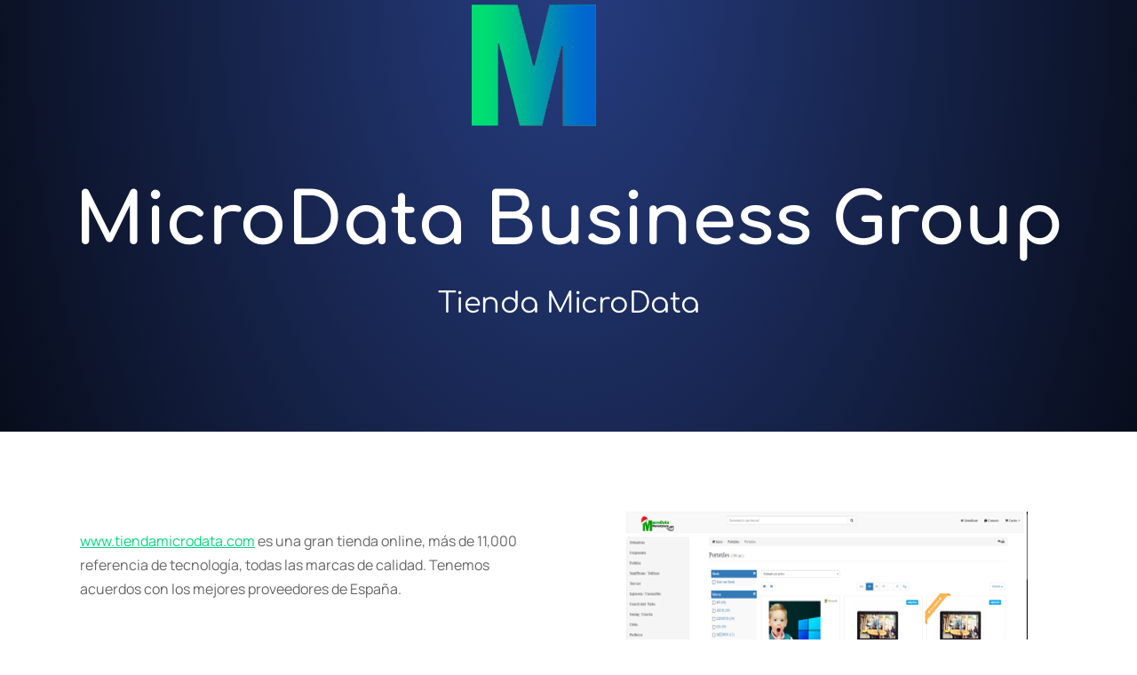

--- FILE ---
content_type: text/css
request_url: https://microdatasat.com/wp-content/uploads/elementor/css/post-6745.css?ver=1768800864
body_size: 509
content:
.elementor-6745 .elementor-element.elementor-element-5b67142b:not(.elementor-motion-effects-element-type-background), .elementor-6745 .elementor-element.elementor-element-5b67142b > .elementor-motion-effects-container > .elementor-motion-effects-layer{background-color:transparent;background-image:radial-gradient(at top center, #263D81 0%, #000000 100%);}.elementor-6745 .elementor-element.elementor-element-5b67142b > .elementor-background-overlay{background-image:url("https://microdatasat.com/wp-content/uploads/2022/02/poly-bg-white-01.svg");background-position:top center;background-repeat:no-repeat;background-size:100% auto;opacity:0.7;mix-blend-mode:overlay;transition:background 0.3s, border-radius 0.3s, opacity 0.3s;}.elementor-6745 .elementor-element.elementor-element-5b67142b > .elementor-container{min-height:100px;}.elementor-6745 .elementor-element.elementor-element-5b67142b{transition:background 0.3s, border 0.3s, border-radius 0.3s, box-shadow 0.3s;margin-top:-90px;margin-bottom:-90px;z-index:2;overflow:visible;}.elementor-6745 .elementor-element.elementor-element-1d70cefc{overflow:visible;}.elementor-6745 .elementor-element.elementor-element-716624b6{--spacer-size:26px;}.elementor-6745 .elementor-element.elementor-element-1732c3ba{text-align:center;}.elementor-6745 .elementor-element.elementor-element-1732c3ba .elementor-heading-title{font-family:"Comfortaa", Sans-serif;font-size:80px;line-height:1.2em;color:#FFFFFF;}.elementor-6745 .elementor-element.elementor-element-45b28f0a{--spacer-size:20px;}.elementor-6745 .elementor-element.elementor-element-5b87a988{text-align:center;}.elementor-6745 .elementor-element.elementor-element-5b87a988 .elementor-heading-title{font-family:"Comfortaa", Sans-serif;font-size:32px;font-weight:normal;line-height:1.5em;color:#FFFFFF;}.elementor-6745 .elementor-element.elementor-element-ea9d34f:not(.elementor-motion-effects-element-type-background), .elementor-6745 .elementor-element.elementor-element-ea9d34f > .elementor-motion-effects-container > .elementor-motion-effects-layer{background-color:#FFFFFF;}.elementor-6745 .elementor-element.elementor-element-ea9d34f > .elementor-background-overlay{background-color:#FFFFFF;opacity:0;transition:background 0.3s, border-radius 0.3s, opacity 0.3s;}.elementor-6745 .elementor-element.elementor-element-ea9d34f{transition:background 0.3s, border 0.3s, border-radius 0.3s, box-shadow 0.3s;margin-top:120px;margin-bottom:0px;padding:60px 60px 60px 60px;overflow:visible;}.elementor-6745 .elementor-element.elementor-element-2c36030d > .elementor-element-populated{margin:20px 0px 20px 0px;--e-column-margin-right:0px;--e-column-margin-left:0px;}.elementor-6745 .elementor-element.elementor-element-79f5bd20{--spacer-size:20px;}:root{--page-title-display:none;}